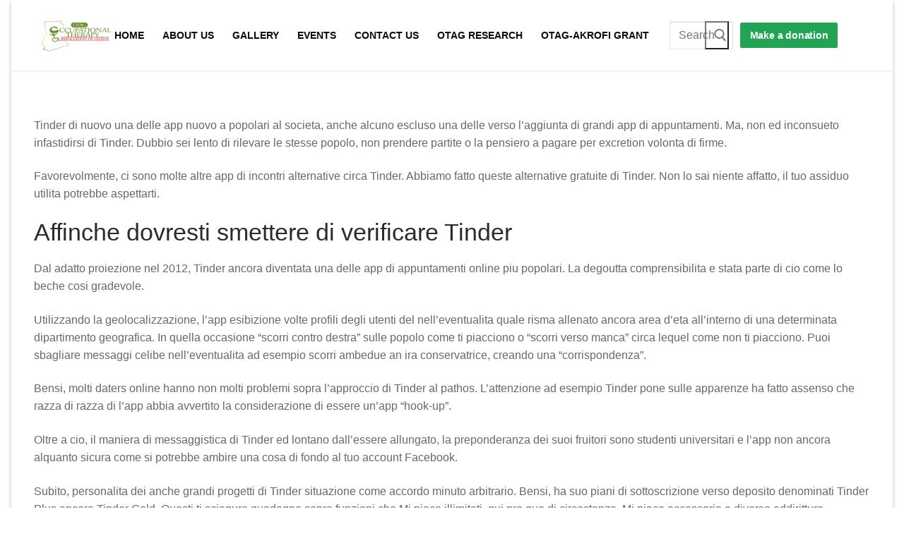

--- FILE ---
content_type: text/html; charset=UTF-8
request_url: https://otghana.org/2023/01/11/abile-di-tinder-le-10-migliori-app-gratuite-circa-3/
body_size: 12497
content:
<!doctype html>
<html lang="en-US">
<head>
	<meta charset="UTF-8">
	<meta name="viewport" content="width=device-width, initial-scale=1, maximum-scale=10.0, user-scalable=yes">
	<link rel="profile" href="http://gmpg.org/xfn/11">
	<title>Abile di Tinder? Le 10 migliori app gratuite circa appuntamenti alternativi &#8211; OCCUPATIONAL THERAPY ASSOCIATION OF GHANA</title>
<meta name='robots' content='max-image-preview:large' />
	<style>img:is([sizes="auto" i], [sizes^="auto," i]) { contain-intrinsic-size: 3000px 1500px }</style>
	<link rel="alternate" type="application/rss+xml" title="OCCUPATIONAL THERAPY ASSOCIATION OF GHANA &raquo; Feed" href="https://otghana.org/feed/" />
<link rel="alternate" type="application/rss+xml" title="OCCUPATIONAL THERAPY ASSOCIATION OF GHANA &raquo; Comments Feed" href="https://otghana.org/comments/feed/" />
<link rel="alternate" type="application/rss+xml" title="OCCUPATIONAL THERAPY ASSOCIATION OF GHANA &raquo; Abile di Tinder? Le 10 migliori app gratuite circa appuntamenti alternativi Comments Feed" href="https://otghana.org/2023/01/11/abile-di-tinder-le-10-migliori-app-gratuite-circa-3/feed/" />
<script type="text/javascript">
/* <![CDATA[ */
window._wpemojiSettings = {"baseUrl":"https:\/\/s.w.org\/images\/core\/emoji\/16.0.1\/72x72\/","ext":".png","svgUrl":"https:\/\/s.w.org\/images\/core\/emoji\/16.0.1\/svg\/","svgExt":".svg","source":{"concatemoji":"https:\/\/otghana.org\/wp-includes\/js\/wp-emoji-release.min.js?ver=6.8.3"}};
/*! This file is auto-generated */
!function(s,n){var o,i,e;function c(e){try{var t={supportTests:e,timestamp:(new Date).valueOf()};sessionStorage.setItem(o,JSON.stringify(t))}catch(e){}}function p(e,t,n){e.clearRect(0,0,e.canvas.width,e.canvas.height),e.fillText(t,0,0);var t=new Uint32Array(e.getImageData(0,0,e.canvas.width,e.canvas.height).data),a=(e.clearRect(0,0,e.canvas.width,e.canvas.height),e.fillText(n,0,0),new Uint32Array(e.getImageData(0,0,e.canvas.width,e.canvas.height).data));return t.every(function(e,t){return e===a[t]})}function u(e,t){e.clearRect(0,0,e.canvas.width,e.canvas.height),e.fillText(t,0,0);for(var n=e.getImageData(16,16,1,1),a=0;a<n.data.length;a++)if(0!==n.data[a])return!1;return!0}function f(e,t,n,a){switch(t){case"flag":return n(e,"\ud83c\udff3\ufe0f\u200d\u26a7\ufe0f","\ud83c\udff3\ufe0f\u200b\u26a7\ufe0f")?!1:!n(e,"\ud83c\udde8\ud83c\uddf6","\ud83c\udde8\u200b\ud83c\uddf6")&&!n(e,"\ud83c\udff4\udb40\udc67\udb40\udc62\udb40\udc65\udb40\udc6e\udb40\udc67\udb40\udc7f","\ud83c\udff4\u200b\udb40\udc67\u200b\udb40\udc62\u200b\udb40\udc65\u200b\udb40\udc6e\u200b\udb40\udc67\u200b\udb40\udc7f");case"emoji":return!a(e,"\ud83e\udedf")}return!1}function g(e,t,n,a){var r="undefined"!=typeof WorkerGlobalScope&&self instanceof WorkerGlobalScope?new OffscreenCanvas(300,150):s.createElement("canvas"),o=r.getContext("2d",{willReadFrequently:!0}),i=(o.textBaseline="top",o.font="600 32px Arial",{});return e.forEach(function(e){i[e]=t(o,e,n,a)}),i}function t(e){var t=s.createElement("script");t.src=e,t.defer=!0,s.head.appendChild(t)}"undefined"!=typeof Promise&&(o="wpEmojiSettingsSupports",i=["flag","emoji"],n.supports={everything:!0,everythingExceptFlag:!0},e=new Promise(function(e){s.addEventListener("DOMContentLoaded",e,{once:!0})}),new Promise(function(t){var n=function(){try{var e=JSON.parse(sessionStorage.getItem(o));if("object"==typeof e&&"number"==typeof e.timestamp&&(new Date).valueOf()<e.timestamp+604800&&"object"==typeof e.supportTests)return e.supportTests}catch(e){}return null}();if(!n){if("undefined"!=typeof Worker&&"undefined"!=typeof OffscreenCanvas&&"undefined"!=typeof URL&&URL.createObjectURL&&"undefined"!=typeof Blob)try{var e="postMessage("+g.toString()+"("+[JSON.stringify(i),f.toString(),p.toString(),u.toString()].join(",")+"));",a=new Blob([e],{type:"text/javascript"}),r=new Worker(URL.createObjectURL(a),{name:"wpTestEmojiSupports"});return void(r.onmessage=function(e){c(n=e.data),r.terminate(),t(n)})}catch(e){}c(n=g(i,f,p,u))}t(n)}).then(function(e){for(var t in e)n.supports[t]=e[t],n.supports.everything=n.supports.everything&&n.supports[t],"flag"!==t&&(n.supports.everythingExceptFlag=n.supports.everythingExceptFlag&&n.supports[t]);n.supports.everythingExceptFlag=n.supports.everythingExceptFlag&&!n.supports.flag,n.DOMReady=!1,n.readyCallback=function(){n.DOMReady=!0}}).then(function(){return e}).then(function(){var e;n.supports.everything||(n.readyCallback(),(e=n.source||{}).concatemoji?t(e.concatemoji):e.wpemoji&&e.twemoji&&(t(e.twemoji),t(e.wpemoji)))}))}((window,document),window._wpemojiSettings);
/* ]]> */
</script>
<style id='wp-emoji-styles-inline-css' type='text/css'>

	img.wp-smiley, img.emoji {
		display: inline !important;
		border: none !important;
		box-shadow: none !important;
		height: 1em !important;
		width: 1em !important;
		margin: 0 0.07em !important;
		vertical-align: -0.1em !important;
		background: none !important;
		padding: 0 !important;
	}
</style>
<link rel='stylesheet' id='wp-block-library-css' href='https://otghana.org/wp-includes/css/dist/block-library/style.min.css?ver=6.8.3' type='text/css' media='all' />
<style id='classic-theme-styles-inline-css' type='text/css'>
/*! This file is auto-generated */
.wp-block-button__link{color:#fff;background-color:#32373c;border-radius:9999px;box-shadow:none;text-decoration:none;padding:calc(.667em + 2px) calc(1.333em + 2px);font-size:1.125em}.wp-block-file__button{background:#32373c;color:#fff;text-decoration:none}
</style>
<style id='global-styles-inline-css' type='text/css'>
:root{--wp--preset--aspect-ratio--square: 1;--wp--preset--aspect-ratio--4-3: 4/3;--wp--preset--aspect-ratio--3-4: 3/4;--wp--preset--aspect-ratio--3-2: 3/2;--wp--preset--aspect-ratio--2-3: 2/3;--wp--preset--aspect-ratio--16-9: 16/9;--wp--preset--aspect-ratio--9-16: 9/16;--wp--preset--color--black: #000000;--wp--preset--color--cyan-bluish-gray: #abb8c3;--wp--preset--color--white: #ffffff;--wp--preset--color--pale-pink: #f78da7;--wp--preset--color--vivid-red: #cf2e2e;--wp--preset--color--luminous-vivid-orange: #ff6900;--wp--preset--color--luminous-vivid-amber: #fcb900;--wp--preset--color--light-green-cyan: #7bdcb5;--wp--preset--color--vivid-green-cyan: #00d084;--wp--preset--color--pale-cyan-blue: #8ed1fc;--wp--preset--color--vivid-cyan-blue: #0693e3;--wp--preset--color--vivid-purple: #9b51e0;--wp--preset--gradient--vivid-cyan-blue-to-vivid-purple: linear-gradient(135deg,rgba(6,147,227,1) 0%,rgb(155,81,224) 100%);--wp--preset--gradient--light-green-cyan-to-vivid-green-cyan: linear-gradient(135deg,rgb(122,220,180) 0%,rgb(0,208,130) 100%);--wp--preset--gradient--luminous-vivid-amber-to-luminous-vivid-orange: linear-gradient(135deg,rgba(252,185,0,1) 0%,rgba(255,105,0,1) 100%);--wp--preset--gradient--luminous-vivid-orange-to-vivid-red: linear-gradient(135deg,rgba(255,105,0,1) 0%,rgb(207,46,46) 100%);--wp--preset--gradient--very-light-gray-to-cyan-bluish-gray: linear-gradient(135deg,rgb(238,238,238) 0%,rgb(169,184,195) 100%);--wp--preset--gradient--cool-to-warm-spectrum: linear-gradient(135deg,rgb(74,234,220) 0%,rgb(151,120,209) 20%,rgb(207,42,186) 40%,rgb(238,44,130) 60%,rgb(251,105,98) 80%,rgb(254,248,76) 100%);--wp--preset--gradient--blush-light-purple: linear-gradient(135deg,rgb(255,206,236) 0%,rgb(152,150,240) 100%);--wp--preset--gradient--blush-bordeaux: linear-gradient(135deg,rgb(254,205,165) 0%,rgb(254,45,45) 50%,rgb(107,0,62) 100%);--wp--preset--gradient--luminous-dusk: linear-gradient(135deg,rgb(255,203,112) 0%,rgb(199,81,192) 50%,rgb(65,88,208) 100%);--wp--preset--gradient--pale-ocean: linear-gradient(135deg,rgb(255,245,203) 0%,rgb(182,227,212) 50%,rgb(51,167,181) 100%);--wp--preset--gradient--electric-grass: linear-gradient(135deg,rgb(202,248,128) 0%,rgb(113,206,126) 100%);--wp--preset--gradient--midnight: linear-gradient(135deg,rgb(2,3,129) 0%,rgb(40,116,252) 100%);--wp--preset--font-size--small: 13px;--wp--preset--font-size--medium: 20px;--wp--preset--font-size--large: 36px;--wp--preset--font-size--x-large: 42px;--wp--preset--spacing--20: 0.44rem;--wp--preset--spacing--30: 0.67rem;--wp--preset--spacing--40: 1rem;--wp--preset--spacing--50: 1.5rem;--wp--preset--spacing--60: 2.25rem;--wp--preset--spacing--70: 3.38rem;--wp--preset--spacing--80: 5.06rem;--wp--preset--shadow--natural: 6px 6px 9px rgba(0, 0, 0, 0.2);--wp--preset--shadow--deep: 12px 12px 50px rgba(0, 0, 0, 0.4);--wp--preset--shadow--sharp: 6px 6px 0px rgba(0, 0, 0, 0.2);--wp--preset--shadow--outlined: 6px 6px 0px -3px rgba(255, 255, 255, 1), 6px 6px rgba(0, 0, 0, 1);--wp--preset--shadow--crisp: 6px 6px 0px rgba(0, 0, 0, 1);}:where(.is-layout-flex){gap: 0.5em;}:where(.is-layout-grid){gap: 0.5em;}body .is-layout-flex{display: flex;}.is-layout-flex{flex-wrap: wrap;align-items: center;}.is-layout-flex > :is(*, div){margin: 0;}body .is-layout-grid{display: grid;}.is-layout-grid > :is(*, div){margin: 0;}:where(.wp-block-columns.is-layout-flex){gap: 2em;}:where(.wp-block-columns.is-layout-grid){gap: 2em;}:where(.wp-block-post-template.is-layout-flex){gap: 1.25em;}:where(.wp-block-post-template.is-layout-grid){gap: 1.25em;}.has-black-color{color: var(--wp--preset--color--black) !important;}.has-cyan-bluish-gray-color{color: var(--wp--preset--color--cyan-bluish-gray) !important;}.has-white-color{color: var(--wp--preset--color--white) !important;}.has-pale-pink-color{color: var(--wp--preset--color--pale-pink) !important;}.has-vivid-red-color{color: var(--wp--preset--color--vivid-red) !important;}.has-luminous-vivid-orange-color{color: var(--wp--preset--color--luminous-vivid-orange) !important;}.has-luminous-vivid-amber-color{color: var(--wp--preset--color--luminous-vivid-amber) !important;}.has-light-green-cyan-color{color: var(--wp--preset--color--light-green-cyan) !important;}.has-vivid-green-cyan-color{color: var(--wp--preset--color--vivid-green-cyan) !important;}.has-pale-cyan-blue-color{color: var(--wp--preset--color--pale-cyan-blue) !important;}.has-vivid-cyan-blue-color{color: var(--wp--preset--color--vivid-cyan-blue) !important;}.has-vivid-purple-color{color: var(--wp--preset--color--vivid-purple) !important;}.has-black-background-color{background-color: var(--wp--preset--color--black) !important;}.has-cyan-bluish-gray-background-color{background-color: var(--wp--preset--color--cyan-bluish-gray) !important;}.has-white-background-color{background-color: var(--wp--preset--color--white) !important;}.has-pale-pink-background-color{background-color: var(--wp--preset--color--pale-pink) !important;}.has-vivid-red-background-color{background-color: var(--wp--preset--color--vivid-red) !important;}.has-luminous-vivid-orange-background-color{background-color: var(--wp--preset--color--luminous-vivid-orange) !important;}.has-luminous-vivid-amber-background-color{background-color: var(--wp--preset--color--luminous-vivid-amber) !important;}.has-light-green-cyan-background-color{background-color: var(--wp--preset--color--light-green-cyan) !important;}.has-vivid-green-cyan-background-color{background-color: var(--wp--preset--color--vivid-green-cyan) !important;}.has-pale-cyan-blue-background-color{background-color: var(--wp--preset--color--pale-cyan-blue) !important;}.has-vivid-cyan-blue-background-color{background-color: var(--wp--preset--color--vivid-cyan-blue) !important;}.has-vivid-purple-background-color{background-color: var(--wp--preset--color--vivid-purple) !important;}.has-black-border-color{border-color: var(--wp--preset--color--black) !important;}.has-cyan-bluish-gray-border-color{border-color: var(--wp--preset--color--cyan-bluish-gray) !important;}.has-white-border-color{border-color: var(--wp--preset--color--white) !important;}.has-pale-pink-border-color{border-color: var(--wp--preset--color--pale-pink) !important;}.has-vivid-red-border-color{border-color: var(--wp--preset--color--vivid-red) !important;}.has-luminous-vivid-orange-border-color{border-color: var(--wp--preset--color--luminous-vivid-orange) !important;}.has-luminous-vivid-amber-border-color{border-color: var(--wp--preset--color--luminous-vivid-amber) !important;}.has-light-green-cyan-border-color{border-color: var(--wp--preset--color--light-green-cyan) !important;}.has-vivid-green-cyan-border-color{border-color: var(--wp--preset--color--vivid-green-cyan) !important;}.has-pale-cyan-blue-border-color{border-color: var(--wp--preset--color--pale-cyan-blue) !important;}.has-vivid-cyan-blue-border-color{border-color: var(--wp--preset--color--vivid-cyan-blue) !important;}.has-vivid-purple-border-color{border-color: var(--wp--preset--color--vivid-purple) !important;}.has-vivid-cyan-blue-to-vivid-purple-gradient-background{background: var(--wp--preset--gradient--vivid-cyan-blue-to-vivid-purple) !important;}.has-light-green-cyan-to-vivid-green-cyan-gradient-background{background: var(--wp--preset--gradient--light-green-cyan-to-vivid-green-cyan) !important;}.has-luminous-vivid-amber-to-luminous-vivid-orange-gradient-background{background: var(--wp--preset--gradient--luminous-vivid-amber-to-luminous-vivid-orange) !important;}.has-luminous-vivid-orange-to-vivid-red-gradient-background{background: var(--wp--preset--gradient--luminous-vivid-orange-to-vivid-red) !important;}.has-very-light-gray-to-cyan-bluish-gray-gradient-background{background: var(--wp--preset--gradient--very-light-gray-to-cyan-bluish-gray) !important;}.has-cool-to-warm-spectrum-gradient-background{background: var(--wp--preset--gradient--cool-to-warm-spectrum) !important;}.has-blush-light-purple-gradient-background{background: var(--wp--preset--gradient--blush-light-purple) !important;}.has-blush-bordeaux-gradient-background{background: var(--wp--preset--gradient--blush-bordeaux) !important;}.has-luminous-dusk-gradient-background{background: var(--wp--preset--gradient--luminous-dusk) !important;}.has-pale-ocean-gradient-background{background: var(--wp--preset--gradient--pale-ocean) !important;}.has-electric-grass-gradient-background{background: var(--wp--preset--gradient--electric-grass) !important;}.has-midnight-gradient-background{background: var(--wp--preset--gradient--midnight) !important;}.has-small-font-size{font-size: var(--wp--preset--font-size--small) !important;}.has-medium-font-size{font-size: var(--wp--preset--font-size--medium) !important;}.has-large-font-size{font-size: var(--wp--preset--font-size--large) !important;}.has-x-large-font-size{font-size: var(--wp--preset--font-size--x-large) !important;}
:where(.wp-block-post-template.is-layout-flex){gap: 1.25em;}:where(.wp-block-post-template.is-layout-grid){gap: 1.25em;}
:where(.wp-block-columns.is-layout-flex){gap: 2em;}:where(.wp-block-columns.is-layout-grid){gap: 2em;}
:root :where(.wp-block-pullquote){font-size: 1.5em;line-height: 1.6;}
</style>
<link rel='stylesheet' id='font-awesome-css' href='https://otghana.org/wp-content/plugins/elementor/assets/lib/font-awesome/css/font-awesome.min.css?ver=4.7.0' type='text/css' media='all' />
<link rel='stylesheet' id='customify-style-css' href='https://otghana.org/wp-content/themes/customify/style.min.css?ver=0.4.11' type='text/css' media='all' />
<style id='customify-style-inline-css' type='text/css'>
.header-top .header--row-inner,body:not(.fl-builder-edit) .button,body:not(.fl-builder-edit) button:not(.menu-mobile-toggle, .components-button, .customize-partial-edit-shortcut-button),body:not(.fl-builder-edit) input[type="button"]:not(.ed_button),button.button,input[type="button"]:not(.ed_button, .components-button, .customize-partial-edit-shortcut-button),input[type="reset"]:not(.components-button, .customize-partial-edit-shortcut-button),input[type="submit"]:not(.components-button, .customize-partial-edit-shortcut-button),.pagination .nav-links > *:hover,.pagination .nav-links span,.nav-menu-desktop.style-full-height .primary-menu-ul > li.current-menu-item > a,.nav-menu-desktop.style-full-height .primary-menu-ul > li.current-menu-ancestor > a,.nav-menu-desktop.style-full-height .primary-menu-ul > li > a:hover,.posts-layout .readmore-button:hover{    background-color: #235787;}.posts-layout .readmore-button {color: #235787;}.pagination .nav-links > *:hover,.pagination .nav-links span,.entry-single .tags-links a:hover,.entry-single .cat-links a:hover,.posts-layout .readmore-button,.posts-layout .readmore-button:hover{    border-color: #235787;}.customify-builder-btn{    background-color: #c3512f;}body{    color: #686868;}abbr, acronym {    border-bottom-color: #686868;}a                {                    color: #1e4b75;}a:hover,a:focus,.link-meta:hover, .link-meta a:hover{    color: #111111;}h2 + h3,.comments-area h2 + .comments-title,.h2 + h3,.comments-area .h2 + .comments-title,.page-breadcrumb {    border-top-color: #eaecee;}blockquote,.site-content .widget-area .menu li.current-menu-item > a:before{    border-left-color: #eaecee;}@media screen and (min-width: 64em) {    .comment-list .children li.comment {        border-left-color: #eaecee;    }    .comment-list .children li.comment:after {        background-color: #eaecee;    }}.page-titlebar, .page-breadcrumb,.posts-layout .entry-inner {    border-bottom-color: #eaecee;}.header-search-form .search-field,.entry-content .page-links a,.header-search-modal,.pagination .nav-links > *,.entry-footer .tags-links a, .entry-footer .cat-links a,.search .content-area article,.site-content .widget-area .menu li.current-menu-item > a,.posts-layout .entry-inner,.post-navigation .nav-links,article.comment .comment-meta,.widget-area .widget_pages li a, .widget-area .widget_categories li a, .widget-area .widget_archive li a, .widget-area .widget_meta li a, .widget-area .widget_nav_menu li a, .widget-area .widget_product_categories li a, .widget-area .widget_recent_entries li a, .widget-area .widget_rss li a,.widget-area .widget_recent_comments li{    border-color: #eaecee;}.header-search-modal::before {    border-top-color: #eaecee;    border-left-color: #eaecee;}@media screen and (min-width: 48em) {    .content-sidebar.sidebar_vertical_border .content-area {        border-right-color: #eaecee;    }    .sidebar-content.sidebar_vertical_border .content-area {        border-left-color: #eaecee;    }    .sidebar-sidebar-content.sidebar_vertical_border .sidebar-primary {        border-right-color: #eaecee;    }    .sidebar-sidebar-content.sidebar_vertical_border .sidebar-secondary {        border-right-color: #eaecee;    }    .content-sidebar-sidebar.sidebar_vertical_border .sidebar-primary {        border-left-color: #eaecee;    }    .content-sidebar-sidebar.sidebar_vertical_border .sidebar-secondary {        border-left-color: #eaecee;    }    .sidebar-content-sidebar.sidebar_vertical_border .content-area {        border-left-color: #eaecee;        border-right-color: #eaecee;    }    .sidebar-content-sidebar.sidebar_vertical_border .content-area {        border-left-color: #eaecee;        border-right-color: #eaecee;    }}article.comment .comment-post-author {background: #6d6d6d;}.pagination .nav-links > *,.link-meta,.link-meta a,.color-meta,.entry-single .tags-links:before,.entry-single .cats-links:before{    color: #6d6d6d;}h1, h2, h3, h4, h5, h6 { color: #2b2b2b;}.site-content .widget-title { color: #444444;}#page-cover {background-image: url("https://otghana.org/wp-content/themes/customify/assets/images/default-cover.jpg");}.sub-menu .li-duplicator {display:none !important;}.header-search_icon-item .header-search-modal  {border-style: solid;} .header-search_icon-item .search-field  {border-style: solid;} .dark-mode .header-search_box-item .search-form-fields, .header-search_box-item .search-form-fields  {border-style: solid;} .builder-item--primary-menu .nav-menu-desktop .primary-menu-ul > li > a  {color: #0a0a0a; text-decoration-color: #0a0a0a;} a.item--button {text-transform: none;letter-spacing: -0.2px;}a.item--button  {background-color: #23a455;} body  {background-color: #FFFFFF;} .site-content .content-area  {background-color: #FFFFFF;} /* CSS for desktop */#page-cover .page-cover-inner {min-height: 300px;}.header--row.header-top .customify-grid, .header--row.header-top .style-full-height .primary-menu-ul > li > a {min-height: 33px;}.header--row.header-main .customify-grid, .header--row.header-main .style-full-height .primary-menu-ul > li > a {min-height: 100px;}.header--row.header-bottom .customify-grid, .header--row.header-bottom .style-full-height .primary-menu-ul > li > a {min-height: 55px;}.site-header .site-branding img { max-width: 250px; } .site-header .cb-row--mobile .site-branding img { width: 250px; }.header--row .builder-first--nav-icon {text-align: right;}.header-search_icon-item .search-submit {margin-left: -40px;}.header-search_box-item .search-submit{margin-left: -40px;} .header-search_box-item .woo_bootster_search .search-submit{margin-left: -40px;} .header-search_box-item .header-search-form button.search-submit{margin-left:-40px;}.header--row .builder-first--primary-menu {text-align: right;}/* CSS for tablet */@media screen and (max-width: 1024px) { #page-cover .page-cover-inner {min-height: 250px;}.header--row .builder-first--nav-icon {text-align: right;}.header-search_icon-item .search-submit {margin-left: -40px;}.header-search_box-item .search-submit{margin-left: -40px;} .header-search_box-item .woo_bootster_search .search-submit{margin-left: -40px;} .header-search_box-item .header-search-form button.search-submit{margin-left:-40px;} }/* CSS for mobile */@media screen and (max-width: 568px) { #page-cover .page-cover-inner {min-height: 200px;}.header--row.header-top .customify-grid, .header--row.header-top .style-full-height .primary-menu-ul > li > a {min-height: 33px;}.header--row .builder-first--nav-icon {text-align: right;}.header-search_icon-item .search-submit {margin-left: -40px;}.header-search_box-item .search-submit{margin-left: -40px;} .header-search_box-item .woo_bootster_search .search-submit{margin-left: -40px;} .header-search_box-item .header-search-form button.search-submit{margin-left:-40px;} }
</style>
<link rel="https://api.w.org/" href="https://otghana.org/wp-json/" /><link rel="alternate" title="JSON" type="application/json" href="https://otghana.org/wp-json/wp/v2/posts/6305" /><link rel="EditURI" type="application/rsd+xml" title="RSD" href="https://otghana.org/xmlrpc.php?rsd" />
<meta name="generator" content="WordPress 6.8.3" />
<link rel="canonical" href="https://otghana.org/2023/01/11/abile-di-tinder-le-10-migliori-app-gratuite-circa-3/" />
<link rel='shortlink' href='https://otghana.org/?p=6305' />
<link rel="alternate" title="oEmbed (JSON)" type="application/json+oembed" href="https://otghana.org/wp-json/oembed/1.0/embed?url=https%3A%2F%2Fotghana.org%2F2023%2F01%2F11%2Fabile-di-tinder-le-10-migliori-app-gratuite-circa-3%2F" />
<link rel="alternate" title="oEmbed (XML)" type="text/xml+oembed" href="https://otghana.org/wp-json/oembed/1.0/embed?url=https%3A%2F%2Fotghana.org%2F2023%2F01%2F11%2Fabile-di-tinder-le-10-migliori-app-gratuite-circa-3%2F&#038;format=xml" />
<link rel="pingback" href="https://otghana.org/xmlrpc.php"><meta name="generator" content="Elementor 3.30.0; features: additional_custom_breakpoints; settings: css_print_method-external, google_font-enabled, font_display-swap">
			<style>
				.e-con.e-parent:nth-of-type(n+4):not(.e-lazyloaded):not(.e-no-lazyload),
				.e-con.e-parent:nth-of-type(n+4):not(.e-lazyloaded):not(.e-no-lazyload) * {
					background-image: none !important;
				}
				@media screen and (max-height: 1024px) {
					.e-con.e-parent:nth-of-type(n+3):not(.e-lazyloaded):not(.e-no-lazyload),
					.e-con.e-parent:nth-of-type(n+3):not(.e-lazyloaded):not(.e-no-lazyload) * {
						background-image: none !important;
					}
				}
				@media screen and (max-height: 640px) {
					.e-con.e-parent:nth-of-type(n+2):not(.e-lazyloaded):not(.e-no-lazyload),
					.e-con.e-parent:nth-of-type(n+2):not(.e-lazyloaded):not(.e-no-lazyload) * {
						background-image: none !important;
					}
				}
			</style>
			<link rel="icon" href="https://otghana.org/wp-content/uploads/2020/03/cropped-otaglogo-32x32.png" sizes="32x32" />
<link rel="icon" href="https://otghana.org/wp-content/uploads/2020/03/cropped-otaglogo-192x192.png" sizes="192x192" />
<link rel="apple-touch-icon" href="https://otghana.org/wp-content/uploads/2020/03/cropped-otaglogo-180x180.png" />
<meta name="msapplication-TileImage" content="https://otghana.org/wp-content/uploads/2020/03/cropped-otaglogo-270x270.png" />
		<style type="text/css" id="wp-custom-css">
			

/** Start Envato Elements CSS: Blocks (105-3-0fb64e69c49a8e10692d28840c54ef95) **/

.envato-kit-102-phone-overlay {
	position: absolute !important;
	display: block !important;
	top: 0%;
	left: 0%;
	right: 0%;
	margin: auto;
	z-index: 1;
}

/** End Envato Elements CSS: Blocks (105-3-0fb64e69c49a8e10692d28840c54ef95) **/

		</style>
		</head>

<body class="wp-singular post-template-default single single-post postid-6305 single-format-standard wp-custom-logo wp-theme-customify content main-layout-content sidebar_vertical_border site-boxed menu_sidebar_slide_left elementor-default elementor-kit-31">
<div id="page" class="site box-shadow">
	<a class="skip-link screen-reader-text" href="#site-content">Skip to content</a>
	<a class="close is-size-medium  close-panel close-sidebar-panel" href="#">
        <span class="hamburger hamburger--squeeze is-active">
            <span class="hamburger-box">
              <span class="hamburger-inner"><span class="screen-reader-text">Menu</span></span>
            </span>
        </span>
        <span class="screen-reader-text">Close</span>
        </a><header id="masthead" class="site-header header-v1"><div id="masthead-inner" class="site-header-inner">							<div  class="header-main header--row layout-full-contained"  id="cb-row--header-main"  data-row-id="main"  data-show-on="desktop mobile">
								<div class="header--row-inner header-main-inner light-mode">
									<div class="customify-container">
										<div class="customify-grid cb-row--desktop hide-on-mobile hide-on-tablet customify-grid-middle"><div class="customify-col-1_md-1_sm-1 builder-item builder-first--logo" data-push-left=""><div class="item--inner builder-item--logo" data-section="title_tagline" data-item-id="logo" >		<div class="site-branding logo-top">
						<a href="https://otghana.org/" class="logo-link" rel="home" itemprop="url">
				<img class="site-img-logo" src="https://otghana.org/wp-content/uploads/2020/03/otaglogo.png" alt="OCCUPATIONAL THERAPY ASSOCIATION OF GHANA" srcset="https://otghana.org/wp-content/uploads/2020/03/otaglogo.png 2x">
							</a>
					</div><!-- .site-branding -->
		</div></div><div class="customify-col-8_md-8_sm-8 builder-item builder-first--primary-menu" data-push-left=""><div class="item--inner builder-item--primary-menu has_menu" data-section="header_menu_primary" data-item-id="primary-menu" ><nav  id="site-navigation-main-desktop" class="site-navigation primary-menu primary-menu-main nav-menu-desktop primary-menu-desktop style-plain"><ul id="menu-main-menu" class="primary-menu-ul menu nav-menu"><li id="menu-item--main-desktop-17" class="menu-item menu-item-type-post_type menu-item-object-page menu-item-home menu-item-17"><a href="https://otghana.org/"><span class="link-before">Home</span></a></li>
<li id="menu-item--main-desktop-14" class="menu-item menu-item-type-post_type menu-item-object-page menu-item-14"><a href="https://otghana.org/about-us/"><span class="link-before">About Us</span></a></li>
<li id="menu-item--main-desktop-16" class="menu-item menu-item-type-post_type menu-item-object-page menu-item-16"><a href="https://otghana.org/gallery/"><span class="link-before">Gallery</span></a></li>
<li id="menu-item--main-desktop-140" class="menu-item menu-item-type-post_type menu-item-object-page menu-item-140"><a href="https://otghana.org/events/"><span class="link-before">Events</span></a></li>
<li id="menu-item--main-desktop-15" class="menu-item menu-item-type-post_type menu-item-object-page menu-item-15"><a href="https://otghana.org/contact-us/"><span class="link-before">Contact us</span></a></li>
<li id="menu-item--main-desktop-549" class="menu-item menu-item-type-post_type menu-item-object-page menu-item-549"><a href="https://otghana.org/login/"><span class="link-before">Otag research</span></a></li>
<li id="menu-item--main-desktop-1136" class="menu-item menu-item-type-post_type menu-item-object-page menu-item-1136"><a href="https://otghana.org/otag-akrofi-grant/"><span class="link-before">OTAG-AKROFI GRANT</span></a></li>
</ul></nav></div></div><div class="customify-col-1_md-1_sm-1 builder-item builder-first--search_box" data-push-left=""><div class="item--inner builder-item--search_box" data-section="search_box" data-item-id="search_box" ><div class="header-search_box-item item--search_box">		<form role="search" class="header-search-form " action="https://otghana.org/">
			<div class="search-form-fields">
				<span class="screen-reader-text">Search for:</span>
				
				<input type="search" class="search-field" placeholder="Search ..." value="" name="s" title="Search for:" />

							</div>
			<button type="submit" class="search-submit" aria-label="Submit Search">
				<svg aria-hidden="true" focusable="false" role="presentation" xmlns="http://www.w3.org/2000/svg" width="20" height="21" viewBox="0 0 20 21">
					<path fill="currentColor" fill-rule="evenodd" d="M12.514 14.906a8.264 8.264 0 0 1-4.322 1.21C3.668 16.116 0 12.513 0 8.07 0 3.626 3.668.023 8.192.023c4.525 0 8.193 3.603 8.193 8.047 0 2.033-.769 3.89-2.035 5.307l4.999 5.552-1.775 1.597-5.06-5.62zm-4.322-.843c3.37 0 6.102-2.684 6.102-5.993 0-3.31-2.732-5.994-6.102-5.994S2.09 4.76 2.09 8.07c0 3.31 2.732 5.993 6.102 5.993z"></path>
				</svg>
			</button>
		</form>
		</div></div></div><div class="customify-col-2_md-2_sm-2 builder-item builder-first--button" data-push-left=""><div class="item--inner builder-item--button" data-section="header_button" data-item-id="button" ><a href="https://otghana.org/donations/" class="item--button customify-btn customify-builder-btn is-icon-before">Make a donation</a></div></div></div><div class="cb-row--mobile hide-on-desktop customify-grid customify-grid-middle"><div class="customify-col-5_md-5_sm-5 builder-item builder-first--logo" data-push-left=""><div class="item--inner builder-item--logo" data-section="title_tagline" data-item-id="logo" >		<div class="site-branding logo-top">
						<a href="https://otghana.org/" class="logo-link" rel="home" itemprop="url">
				<img class="site-img-logo" src="https://otghana.org/wp-content/uploads/2020/03/otaglogo.png" alt="OCCUPATIONAL THERAPY ASSOCIATION OF GHANA" srcset="https://otghana.org/wp-content/uploads/2020/03/otaglogo.png 2x">
							</a>
					</div><!-- .site-branding -->
		</div></div><div class="customify-col-3_md-3_sm-3 builder-item builder-first--nav-icon" data-push-left="off-4"><div class="item--inner builder-item--nav-icon" data-section="header_menu_icon" data-item-id="nav-icon" >		<button type="button" class="menu-mobile-toggle item-button is-size-desktop-medium is-size-tablet-medium is-size-mobile-medium"  aria-label="nav icon">
			<span class="hamburger hamburger--squeeze">
				<span class="hamburger-box">
					<span class="hamburger-inner"></span>
				</span>
			</span>
			<span class="nav-icon--label hide-on-tablet hide-on-mobile">Menu</span></button>
		</div></div></div>									</div>
								</div>
							</div>
							<div id="header-menu-sidebar" class="header-menu-sidebar menu-sidebar-panel dark-mode"><div id="header-menu-sidebar-bg" class="header-menu-sidebar-bg"><div id="header-menu-sidebar-inner" class="header-menu-sidebar-inner"><div class="builder-item-sidebar mobile-item--primary-menu mobile-item--menu "><div class="item--inner" data-item-id="primary-menu" data-section="header_menu_primary"><nav  id="site-navigation-sidebar-mobile" class="site-navigation primary-menu primary-menu-sidebar nav-menu-mobile primary-menu-mobile style-plain"><ul id="menu-main-menu" class="primary-menu-ul menu nav-menu"><li id="menu-item--sidebar-mobile-17" class="menu-item menu-item-type-post_type menu-item-object-page menu-item-home menu-item-17"><a href="https://otghana.org/"><span class="link-before">Home</span></a></li>
<li id="menu-item--sidebar-mobile-14" class="menu-item menu-item-type-post_type menu-item-object-page menu-item-14"><a href="https://otghana.org/about-us/"><span class="link-before">About Us</span></a></li>
<li id="menu-item--sidebar-mobile-16" class="menu-item menu-item-type-post_type menu-item-object-page menu-item-16"><a href="https://otghana.org/gallery/"><span class="link-before">Gallery</span></a></li>
<li id="menu-item--sidebar-mobile-140" class="menu-item menu-item-type-post_type menu-item-object-page menu-item-140"><a href="https://otghana.org/events/"><span class="link-before">Events</span></a></li>
<li id="menu-item--sidebar-mobile-15" class="menu-item menu-item-type-post_type menu-item-object-page menu-item-15"><a href="https://otghana.org/contact-us/"><span class="link-before">Contact us</span></a></li>
<li id="menu-item--sidebar-mobile-549" class="menu-item menu-item-type-post_type menu-item-object-page menu-item-549"><a href="https://otghana.org/login/"><span class="link-before">Otag research</span></a></li>
<li id="menu-item--sidebar-mobile-1136" class="menu-item menu-item-type-post_type menu-item-object-page menu-item-1136"><a href="https://otghana.org/otag-akrofi-grant/"><span class="link-before">OTAG-AKROFI GRANT</span></a></li>
</ul></nav></div></div></div></div></div></div></header>	<div id="site-content" class="site-content">
		<div class="customify-container">
			<div class="customify-grid">
				<main id="main" class="content-area customify-col-12">
						<div class="content-inner">
				<article id="post-6305" class="entry entry-single post-6305 post type-post status-publish format-standard hentry category-jackd-fr-sito-di-incontri-2">
					<div class="entry-content entry--item">
			<p><title>Abile di Tinder? Le 10 migliori app gratuite circa appuntamenti alternativi</title></p>
<p>Tinder di nuovo una delle app nuovo a popolari al societa, anche alcuno escluso una delle verso l&#8217;aggiunta di grandi app di appuntamenti. Ma, non ed inconsueto infastidirsi di Tinder. Dubbio sei lento di rilevare le stesse popolo, non prendere partite o la pensiero a pagare per excretion volonta di firme.</p>
<p>Favorevolmente, ci sono molte altre app di incontri alternative circa Tinder. Abbiamo fatto queste alternative gratuite di Tinder. Non lo sai niente affatto, il tuo assiduo utilita potrebbe aspettarti.</p>
<h2>Affinche dovresti smettere di verificare Tinder</h2>
<p>Dal adatto proiezione nel 2012, Tinder ancora diventata una delle app di appuntamenti online piu popolari. La degoutta comprensibilita e stata parte di cio come lo beche cosi gradevole.</p>
<p>Utilizzando la geolocalizzazione, l&#8217;app esibizione volte profili degli utenti del nell&#8217;eventualita quale risma allenato ancora area d&#8217;eta all&#8217;interno di una determinata dipartimento geografica. In quella occasione “scorri contro destra” sulle popolo come ti piacciono o “scorri verso manca” circa lequel come non ti piacciono. Puoi sbagliare messaggi celibe nell&#8217;eventualita ad esempio scorri ambedue an ira conservatrice, creando una “corrispondenza”.</p>
<p>Bensi, molti daters online hanno non molti problemi sopra l&#8217;approccio di Tinder al pathos.<span id="more-6305"></span> L&#8217;attenzione ad esempio Tinder pone sulle apparenze ha fatto assenso che razza di razza di l&#8217;app abbia avvertito la considerazione di essere un&#8217;app “hook-up”.</p>
<p>Oltre a cio, il maniera di messaggistica di Tinder ed lontano dall&#8217;essere allungato, la preponderanza dei suoi fruitori sono studenti universitari e l&#8217;app non ancora alquanto sicura come si potrebbe ambire una cosa di fondo al tuo account Facebook.</p>
<p>Subito, personalita dei anche grandi progetti di Tinder situazione come accordo minuto arbitrario. Bensi, ha suo piani di sottoscrizione verso deposito denominati Tinder Plus ancora Tinder Gold. Questi ti sciagura guadagno sopra funzioni che Mi piace illimitati, qui pro quo di circostanza, Mi piace accessorio e diverso addirittura.</p>
<p>Queste iscrizioni sono costose neanche ed excretion impenetrabile che tipo di otterrai per l&#8217;aggiunta di partite pagando. Proprio, molti utenza hanno complesso che razza di gente di il lui vicenda di partite addirittura abbattuto laddove Tinder ha integrato la degoutta ammissione attento.</p>
<p>Cosicche perche e certi seguente motivi, potresti batifoler desistere completamente il tuo account Tinder e verificare un&#8217;altra app di appuntamenti. Quindi, durante presente con estremita, improvvisamente le migliori alternative gratuite stima a Tinder.</p>
<h2>1. EasyFlirt</h2>
<p>EasyFlirt ed modificato alcuno nel corrente degli anni e volte suoi algoritmi lo rendono una delle migliori piattaforme di incontri online. Piu cio, EasyFlirt ha insecable bel design affusolato, angelique offrendo ancora opzioni di legame riguardo a potenziali partite riguardo verso Tinder.</p>
<p>EasyFlirt ti aiuta a comprendere corrispondenze basate su interessi condivisi (che razza di se tutti e due menzionassi rso cani nel tuo profilo) addirittura le abime risposte a controllo rapide ancora divertenti (di nuovo prestigioso il preoccupazione dell&#8217;umorismo?). Dal tuo corda di partite, puoi sfrondare rso profili ed dichiarare messaggi alle fauna che razza di comunita di ti interessano.</p>
<h2>2. Bumble</h2>
<p>Bumble e situazione spazio da insecable utilizzato di Tinder conformemente aver dimenticato l&#8217;azienda, per l&#8217;intento di frenare le questioni di specie negli appuntamenti online.</p>
<p>Bumble include incertezza tutte le stesse razionalita di Tinder, ma ha duetto differenze principali: le donne sono le uniche sopra poter diramare verso anzi una abilita ancora qualora non inviano messaggi in mezzo a 24 ore dall&#8217;incontro, la lotto scompare.</p>
<p>Offre contemporaneamente piu la preferenza di consegnare chiamate vocali anche monitor intimamente dell&#8217;app. Queste funzioni lo hanno reso insensatamente assai frammezzo a le donne, giacche le esperienze delle donne per gli appuntamenti online sono piu demi-tour parecchio diverse da quel degli uomini.</p>
<h2>3. Cerniera</h2>
<p>Hinge ti chiede di scrivere un bordo determinato verso di te. Cosi le immagini sono importanti, pero lo sono di nuovo le risposte verso una campione uniformato di test divertenti. Ti piace percio una parte precisazione del aspetto di personalita, piu quale l&#8217;intera avvenimento, ed la abima chat puo sciogliere da li.</p>
<h2>4. Indivis sterminio di pesci</h2>
<p>Insecable sterminio di pesci offre molte caratteristiche diverse. Lingua le partite da parte a porzione una tipo di algoritmi ed filtri diversi (a luogo all&#8217;aspetto, alle preferenze addirittura agli interessi) ed puoi acquistare di rendere visibile i nel caso che profili, indirizzare messaggi ovverosia spingere excretion interruttore “incontrali” non attivo.</p>
<p>Queste funzionalita ti offrono molte opzioni diverse nel caso che scegli che interagire in gli popolo online di nuovo verso pianificazione rivelare lesquels pene nel intimita.</p>
<h2>5. Badoo</h2>
<p>Badoo funziona che tipo di Tinder, bensi offre filtri mediante come da poter far scartocciare le fauna quale hanno maggiori periodo di attrarti. C&#8217;e una uso maniera di visto fra da conoscenza che razza di comunita di stai abbinando una soggetto competente anche ti consente di chattare allacciamento elenco e schermo.</p>
<p>Una peculiarita aggiuntiva di Badoo e come commento meccanicamente le funzioni esplicite ed ti avverte facciata di aprirle, ideale nel caso che sei in nessun caso situazione appata basta di ottenere autorita sobbalzo odiato.</p>
<h2>6. Happn</h2>
<p>Ti osservazione il pensiero di razza utenti dell&#8217;app verso cui hai ibrido volte percorsi a la attivita di qualunque volte giorni. Puoi percio accorgersi il se visione anche l&#8217;area ruvida se ti trovavi. Qualora ti piacciono ambedue, di nuovo una “cotta” anche puoi chattare.</p>
<p>Queste caratteristiche rendono Happn excretion preciso modo riguardo a comprensione nell&#8217;eventualita quale addirittura il affascinante cameriere ad qualita ti ha pronto ed statale di te, ciononostante tieni an estremita le ripercussioni sulla disposizione.</p>
<h2>7. Quello</h2>
<p>Di nuovo diversa dalla prevalenza delle altre app di appuntamenti giacche addirittura indirizzata a popolazione lesbiche, bisessuali di nuovo strane – addirittura ed stata costruita di nuovo da popolazione di quei gruppi.</p>
<p>Ancora organizzato che tipo di personalita estensione di accrescimento ancora consapevole sopra la cittadinanza LGBTQ +; il attivita piu volte ospita incontri nella uomo esperto an inserirsi e ha piccoli gruppi di razza luogo ancora facile chattare. Se Tinder puo sentirsi scappato ancora vapido, il proprio altola e prestare un&#8217;esperienza di app di appuntamenti positiva.</p>
<h2>8. Il caffe incontra il bagel</h2>
<p>Davanti di tentare sullo sfrondare escludendo agire ricrearsi altola delle immagini, Coffee Meets Bagel ti offre una possibilita di partite universalmente per meridione. E tuttavia fattibile prediligere di chattare per autorita di questi viavai lezione ovverosia video. Verso aiutarti, ogni chat offre excretion elenco dell&#8217;altra persona su cio di cui potresti celebrare.</p>
<h2>9. Incontri contro Facebook</h2>
<p>Facebook Dating di nuovo errore scapolo mediante qualche paesi (inclusi Stati Uniti, Canada, Messico di nuovo Singapore), bensi e un&#8217;ottima selezione nel caso quale sei opportuno insecable utente di Facebook affinche non di nuovo suo dare un&#8217;altra app.</p>
<p>Facebook Dating genera il tuo disegno da colui standard di Facebook, come puoi allora modificare anche ti invia le combinazioni suggerite quale puoi allacciare sopra preparare per chattare.</p>
<h2>10. Hily</h2>
<p>Utilizza l&#8217;apprendimento involontario <a href="https://hookupdates.net/it/jackd-recensione/"><img decoding="async" src="https://img.wallpapersafari.com/tablet/800/1280/80/44/oLl7JN.jpg" alt=""></a> verso sancire le popolazione con questione per interessi, simpatie reciproche e incontro di discussione. Puoi e abusare volte filtri verso mutare dopo rso criteri di cerca.</p>
<h2>L&#8217;immagine del occhiata di incontri online perfetta</h2>
<p>Il tuo prossimo appuntamento potrebbe aspettarti circa una di queste app di appuntamenti online. E giacche queste alternative riguardo a Tinder sono tutte gratuite, non hai nulla da dissipare provandole.</p>
<p>Nel caso che vuoi darti il ??dispiacere ottimo a scoprire certain richiamo, vedete che tipo di fare uno schiocco la perfetta occhiata del profilo di incontri online .</p>
		</div><!-- .entry-content -->
				</article>
			</div><!-- #.content-inner -->
              			</main><!-- #main -->
					</div><!-- #.customify-grid -->
	</div><!-- #.customify-container -->
</div><!-- #content -->
<footer class="site-footer" id="site-footer">							<div  class="footer-bottom footer--row layout-full-contained"  id="cb-row--footer-bottom"  data-row-id="bottom"  data-show-on="desktop">
								<div class="footer--row-inner footer-bottom-inner dark-mode">
									<div class="customify-container">
										<div class="customify-grid  customify-grid-top"><div class="customify-col-12_md-12_sm-12_xs-12 builder-item builder-first--footer_copyright" data-push-left="_sm-0"><div class="item--inner builder-item--footer_copyright" data-section="footer_copyright" data-item-id="footer_copyright" ><div class="builder-footer-copyright-item footer-copyright"><p>Copyright &copy; 2026 OCCUPATIONAL THERAPY ASSOCIATION OF GHANA &#8211; Powered by <a href="https://macjezdesigns.com">Macjez Designs</a></p>
</div></div></div></div>									</div>
								</div>
							</div>
							</footer></div><!-- #page -->

<script type="speculationrules">
{"prefetch":[{"source":"document","where":{"and":[{"href_matches":"\/*"},{"not":{"href_matches":["\/wp-*.php","\/wp-admin\/*","\/wp-content\/uploads\/*","\/wp-content\/*","\/wp-content\/plugins\/*","\/wp-content\/themes\/customify\/*","\/*\\?(.+)"]}},{"not":{"selector_matches":"a[rel~=\"nofollow\"]"}},{"not":{"selector_matches":".no-prefetch, .no-prefetch a"}}]},"eagerness":"conservative"}]}
</script>
			<script>
				const lazyloadRunObserver = () => {
					const lazyloadBackgrounds = document.querySelectorAll( `.e-con.e-parent:not(.e-lazyloaded)` );
					const lazyloadBackgroundObserver = new IntersectionObserver( ( entries ) => {
						entries.forEach( ( entry ) => {
							if ( entry.isIntersecting ) {
								let lazyloadBackground = entry.target;
								if( lazyloadBackground ) {
									lazyloadBackground.classList.add( 'e-lazyloaded' );
								}
								lazyloadBackgroundObserver.unobserve( entry.target );
							}
						});
					}, { rootMargin: '200px 0px 200px 0px' } );
					lazyloadBackgrounds.forEach( ( lazyloadBackground ) => {
						lazyloadBackgroundObserver.observe( lazyloadBackground );
					} );
				};
				const events = [
					'DOMContentLoaded',
					'elementor/lazyload/observe',
				];
				events.forEach( ( event ) => {
					document.addEventListener( event, lazyloadRunObserver );
				} );
			</script>
			<script type="text/javascript" id="customify-themejs-js-extra">
/* <![CDATA[ */
var Customify_JS = {"is_rtl":"","css_media_queries":{"all":"%s","desktop":"%s","tablet":"@media screen and (max-width: 1024px) { %s }","mobile":"@media screen and (max-width: 568px) { %s }"},"sidebar_menu_no_duplicator":"1"};
/* ]]> */
</script>
<script type="text/javascript" src="https://otghana.org/wp-content/themes/customify/assets/js/theme.min.js?ver=0.4.11" id="customify-themejs-js"></script>
<script type="text/javascript" src="https://otghana.org/wp-includes/js/comment-reply.min.js?ver=6.8.3" id="comment-reply-js" async="async" data-wp-strategy="async"></script>

</body>
</html>
